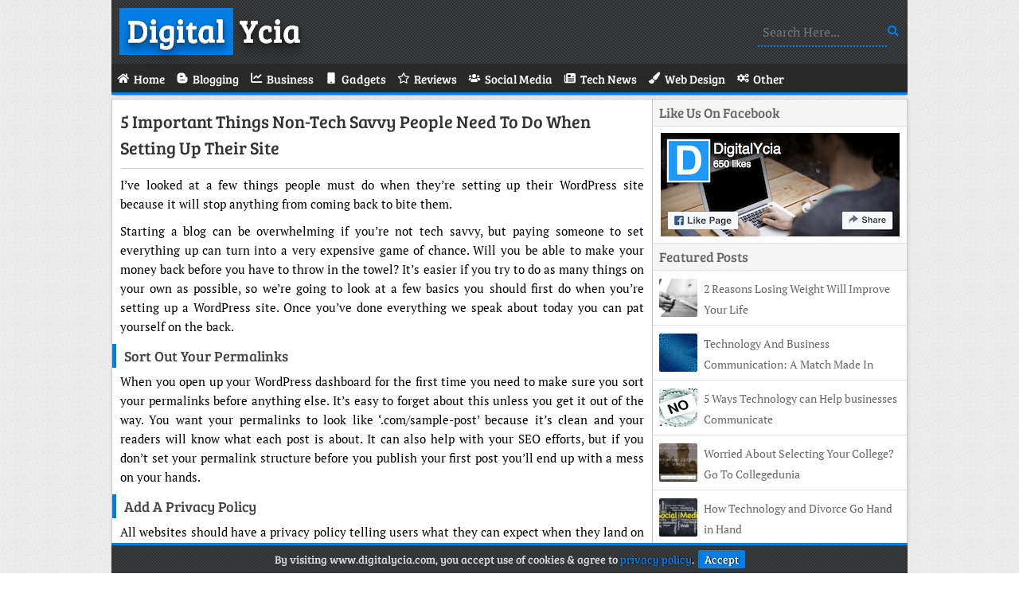

--- FILE ---
content_type: text/html; charset=UTF-8
request_url: https://www.digitalycia.com/5-important-things-non-tech-savvy-people-need-setting-site/
body_size: 3654
content:
<!DOCTYPE html>
<html lang="en">
 <head>
  <meta charset="utf-8">
  <title>5 Important Things Non-Tech Savvy People Need To Do When Setting Up Their Site • DigitalYcia</title>
    <meta name="viewport" content="width=device-width, initial-scale=1">
  <link rel="stylesheet" type="text/css" media="all" href="/wp-content/themes/DigitalYcia/style.css">
  <link href="/wp-content/themes/DigitalYcia/favicon.ico" rel="icon" type="image/x-icon">
  <link rel="canonical" href="https://www.digitalycia.com/5-important-things-non-tech-savvy-people-need-setting-site/">
  <meta name="robots" content="index,follow">
  <meta property="og:type" content="website">
  <meta property="og:title" content="5 Important Things Non-Tech Savvy People Need To Do When Setting Up Their Site • DigitalYcia">
  <meta property="og:description" content="DigitalYcia Is A Tech Blog. We Blog About Blogging Tips, Business, Gadgets, Reviews, Social Media, Technology, Web Design.">
  <meta property="og:url" content="https://www.digitalycia.com/5-important-things-non-tech-savvy-people-need-setting-site/">
  <meta property="og:site_name" content="DigitalYcia">
  <meta property="og:image" content="https://www.digitalycia.com/wp-content/uploads/Speed.webp">
  <link rel="alternate" type="application/rss+xml" title="DigitalYcia • Feed" href="https://www.digitalycia.com/feed/">
  <link rel="manifest" href="/wp-content/themes/DigitalYcia/manifest.json">
  <link rel="apple-touch-icon" href="/wp-content/themes/DigitalYcia/images/Logo-180.webp" sizes="180x180">
  <meta name="theme-color" content="#007ee5">
  <meta name="google-site-verification" content="wbvBeybqHCBv1-qPOPxIZ4kXy_NG2EfN-fSqjok62eo">
 </head>
 <body>
  <div class="wrapper">
   <header class="logo">
    <a href="/" class="shadow"><span>Digital</span> Ycia</a>
    <form role="search" method="get" action="/"><label><input name="s" type="text" placeholder="Search Here..."></label></form>
   </header>
   <nav>
    <a href="#" id="pull">Menu<i class="fa fa-bars"></i></a>
    <ul>
     <li><a href="/"><span class="fa fa-home"></span><span>Home</span></a></li>
     <li><a href="/category/blogging/"><span class="fa fa-bold"></span><span>Blogging</span></a></li>
     <li><a href="/category/business/"><span class="fa fa-chart-line"></span><span>Business</span></a></li>
     <li><a href="/category/gadgets/"><span class="fa fa-mobile"></span><span>Gadgets</span></a></li>
     <li><a href="/category/reviews/"><span class="fa fa-star"></span><span>Reviews</span></a></li>
     <li><a href="/category/social-media/"><span class="fa fa-users"></span><span>Social Media</span></a></li>
     <li><a href="/category/tech-news/"><span class="fa fa-newspaper"></span><span>Tech News</span></a></li>
     <li><a href="/category/web-design/"><span class="fa fa-paint-brush"></span><span>Web Design</span></a></li>
     <li><a href="/category/other/"><span class="fa fa-cogs"></span><span>Other</span></a></li>
    </ul>
   </nav>
  <div id="post">
   <section class="post">
    <header><h1><a href="https://www.digitalycia.com/5-important-things-non-tech-savvy-people-need-setting-site/">5 Important Things Non-Tech Savvy People Need To Do When Setting Up Their Site</a></h1></header>
    <article>
     <p>I’ve looked at a few things people must do when they’re setting up their WordPress site because it will stop anything from coming back to bite them.</p>
<p>Starting a blog can be overwhelming if you’re not tech savvy, but paying someone to set everything up can turn into a very expensive game of chance. Will you be able to make your money back before you have to throw in the towel? It’s easier if you try to do as many things on your own as possible, so we’re going to look at a few basics you should first do when you’re setting up a WordPress site. Once you’ve done everything we speak about today you can pat yourself on the back.</p>
<h3>Sort out your permalinks</h3>
<p>When you open up your WordPress dashboard for the first time you need to make sure you sort your permalinks before anything else. It’s easy to forget about this unless you get it out of the way. You want your permalinks to look like ‘.com/sample-post’ because it’s clean and your readers will know what each post is about. It can also help with your SEO efforts, but if you don’t set your permalink structure before you publish your first post you’ll end up with a mess on your hands.</p>
<h3>Add a privacy policy</h3>
<p>All websites should have a privacy policy telling users what they can expect when they land on your site. If you don’t have one you might run into trouble in the future. It’s a good idea to add an affiliate disclaimer page too if you’re selling affiliate products. You don’t want these pages in your navigation bar because you don’t want your readers to find them unless they are specifically looking for them. You will need to find a way to add links to those pages in the footer.</p>
<h3>Install an SEO plugin</h3>
<p>WordPress makes things easy for you because adding a special feature is as easy as installing a plugin. There are a few plugins you’ll need when starting out, but an SEO plugin should be top of your list. This will let you set title tags when you publish posts, which is important because your headlines might be completely different to what you want to rank for. Add a plugin that will automatically create a sitemap for your site because that will help with SEO too.</p>
<p><img fetchpriority="high" decoding="async" src="https://www.digitalycia.com/wp-content/uploads/Speed.webp" alt="Speed" width="640" height="439" class="imgC"></p>
<p class="textC">Image Source: <a href="https://pixabay.com/vectors/gauge-kilometers-miles-speed-152570/" target="_blank" rel="noopener noreferrer">Pixabay</a></p>
<h3>Increase site speed</h3>
<p>If you want to please your readers you should ensure your site doesn’t take too long to load because nobody wants to sit around waiting for content. The easiest solution is to spend a little extra on a good hosting company. There is only so much you can expect from a cheap shared hosting solution. One of the other easiest things you can do is reduce the size of your image files before you upload them. Once you’ve got lots of pictures on your site it can really throw the brakes on.</p>
<h3>Make a backup of site</h3>
<p>Once you’ve done the basics we’ve spoken about you will need to backup your site. It’s unlikely anything will happen to it, but do you really want to take that chance? It will mean doing everything again when you lose it due to an unseen error. You can make a backup of your site manually inside your hosting account, but there are plugins should you wish to make your job easier. Don’t forget to keep making backups every few days to safeguard your business.</p>
<h3>Get to work</h3>
<p>Are you surprised by how easy everything sounds? Setting up the foundation of your WordPress site isn’t difficult, but turning it into a successful business is the tricky part. It’s now time to get to work because you’ve got a long road ahead of you.</p>
    </article>
   </section>

   <div class="tags"><span>Post Tags</span></div>
   <div class="author-box">
    <div class="author"><img src="https://secure.gravatar.com/avatar/d8efe30ddbf869b03cb5346b9d7adf432eebdc8ce27b033ee626a541cae53110?s=56&r=g" alt="Vinod" width="56" height="56"></div>
    <p><b>About Author</b><br>Vinod is Tech blogger. He contributes to the Blogging, Gadgets, Social Media and Tech News section on DigitalYcia.<br></p>
   </div>
   <div id="comments">
    <h2 class="comments-title">Comments</h2>
    <div class="comment-list">
  </div>
     </div>
    </div>
   <aside>
    <div class="facebook">
     <div class="title">Like Us On Facebook</div>
     <a href="https://www.facebook.com/DigitalYcia/" target="_blank" rel="noopener noreferrer"><img src="/wp-content/themes/DigitalYcia/images/FB.webp" alt="Facebook Page" width="300" height="130"></a>
    </div>
    <div class="random">
     <div class="title">Featured Posts</div>
    <div class="random-post">
     <img src="https://www.digitalycia.com/wp-content/uploads/Weight-Loss-48x48.webp" alt="2 Reasons Losing Weight Will Improve Your Life" width='48' height='48'>
     <a href="https://www.digitalycia.com/2-reasons-losing-weight-will-improve-life/">2 Reasons Losing Weight Will Improve Your Life</a>
    </div>
    <div class="random-post">
     <img src="https://www.digitalycia.com/wp-content/uploads/Communication-48x48.webp" alt="Technology And Business Communication: A Match Made In Heaven" width='48' height='48'>
     <a href="https://www.digitalycia.com/technology-business-communication-match-made-heaven/">Technology And Business Communication: A Match Made In Heaven</a>
    </div>
    <div class="random-post">
     <img src="/wp-content/uploads/Image2.webp" alt="5 Ways Technology can Help businesses Communicate" width='48' height='48'>
     <a href="https://www.digitalycia.com/5-ways-technology-can-help-businesses-communicate/">5 Ways Technology can Help businesses Communicate</a>
    </div>
    <div class="random-post">
     <img src="https://www.digitalycia.com/wp-content/uploads/CollegeDunia-48x48.webp" alt="Worried About Selecting Your College? Go To Collegedunia" width='48' height='48'>
     <a href="https://www.digitalycia.com/worried-selecting-college-go-collegedunia/">Worried About Selecting Your College? Go To Collegedunia</a>
    </div>
    <div class="random-post">
     <img src="https://www.digitalycia.com/wp-content/uploads/SocialMedia-48x48.webp" alt="How Technology and Divorce Go Hand in Hand" width='48' height='48'>
     <a href="https://www.digitalycia.com/technology-divorce-go-hand-hand/">How Technology and Divorce Go Hand in Hand</a>
    </div>
    </div>   
   </aside>
   <footer>
    <p><span>Copyright </span>© 2026 DigitalYcia • <a href="/contact/">Contact</a> • <a href="/privacy-policy/">Privacy Policy</a> • <a href="/disclaimer/">Disclaimer</a></p>
   </footer>
   <p id="Cookie"><span>By visiting www.digitalycia.com, you accept use of cookies &amp; agree to <a href="https://www.digitalycia.com/privacy-policy/">privacy policy</a>.</span><a href="#" id="accept">Accept</a></p>
  </div>
  <script type="application/ld+json">{"@context":"https://schema.org","@graph":[{"@type":"WebPage","@id":"/#webpage","url":"/","name":"DigitalYcia","isPartOf":{"@id":"/#website"}},{"@type":"WebSite","@id":"/#website","url":"/","name":"DigitalYcia","description":"","Publisher":{"@id":"/#organization"}},{"@type":"Organization","@id":"/#organization","name":"DigitalYcia","url":"/","sameAs":["https://www.facebook.com/DigitalYcia/"]}]}</script>
  <script async="async" src="/wp-content/themes/Files/Script.js"></script>
 <script defer src="https://static.cloudflareinsights.com/beacon.min.js/vcd15cbe7772f49c399c6a5babf22c1241717689176015" integrity="sha512-ZpsOmlRQV6y907TI0dKBHq9Md29nnaEIPlkf84rnaERnq6zvWvPUqr2ft8M1aS28oN72PdrCzSjY4U6VaAw1EQ==" data-cf-beacon='{"version":"2024.11.0","token":"8de9023b961648288e7402794af15428","r":1,"server_timing":{"name":{"cfCacheStatus":true,"cfEdge":true,"cfExtPri":true,"cfL4":true,"cfOrigin":true,"cfSpeedBrain":true},"location_startswith":null}}' crossorigin="anonymous"></script>
</body>
</html>